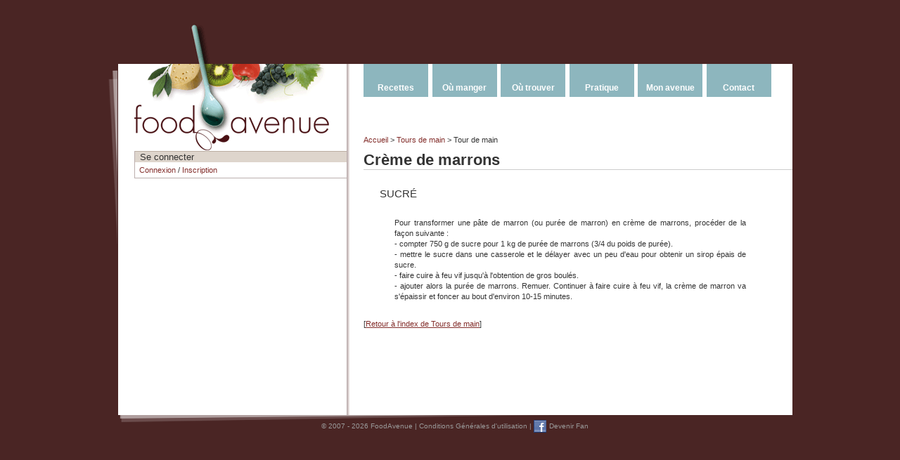

--- FILE ---
content_type: text/html; charset=utf-8
request_url: http://www.foodavenue.fr/tours-de-main/creme-de-marrons.html
body_size: 2196
content:
<!DOCTYPE html PUBLIC "-//W3C//DTD XHTML 1.0 Transitional//EN"
	"http://www.w3.org/TR/xhtml1/DTD/xhtml1-transitional.dtd">

<html xmlns="http://www.w3.org/1999/xhtml" xml:lang="en" lang="en">
  <head>

<meta http-equiv="Content-Type" content="text/html; charset=utf-8" />
<meta name="title" content="Crème de marrons - Sucré - Tours de main" />
<meta name="robots" content="index, follow" />
<meta name="description" content="Trouvez des recettes, des restaurants, des commerces de bouche et les bonnes adresses pour faire votre shopping." />
<meta name="keywords" content="recettes, restaurants, art de la table, commerces de bouche, lexique, article, tours de main, produits de saison, légumes, fruits, viandes, poissons" />
<meta name="language" content="fr" />


<title>Crème de marrons - Sucré - Tours de main</title>

  <link rel="shortcut icon" href="/favicon.ico" />
  <script type="text/javascript" src="/sfProtoculousPlugin/js/prototype.js"></script>
<!--[if IE]><script type="text/javascript" src="/js/menu.js"></script><![endif]-->
<link rel="stylesheet" type="text/css" media="screen" href="/css/layout.css" />
<link rel="stylesheet" type="text/css" media="all" href="/css/main.css" />
<link rel="stylesheet" type="text/css" media="print" href="/css/print.css" />
</head>
<body>
 <div id="container">
    <div id="header">
      <div id="languages">
              </div>

      <div id="banner">
               <script type="text/javascript"><!--
          google_ad_client = "pub-9106699297739957";
          google_ad_slot = "6906728444";
          google_ad_width = 468;
          google_ad_height = 60;
          //--></script>
          <script type="text/javascript" src="http://pagead2.googlesyndication.com/pagead/show_ads.js"></script>
            </div>
    </div>

    <div id="main">
      <div id="faux">
        <div id="leaf" class="floatl"></div>
        <div id="sidebar">
          <strong class="title">Foodavenue, Le portail de la gastronomie, des recettes, des restaurants, des commerces</strong><a title="Vos recettes, restaurants, commerces, articles, livres, astuces, tours de main avec FoodAvenue.fr" href="/"><img alt="foodavenue.fr" title="Vos recettes, restaurants, commerces, articles, livres, astuces, tours de main avec FoodAvenue.fr" src="/images/skin/logo_bottom.gif" /></a>                  <div id="sidebar_slots">
                        <div class="box">
  <strong class="title thin plain">Se connecter</strong>
  <div class="content">
          <a href="/connexion.html">Connexion</a> / <a href="/inscription.html">Inscription</a>      </div>
</div>          </div>
        </div>

        <div id="main_content">
          <div id="menu">
            <ul>
  <li><a href="/recette/A/page.html">Recettes</a>    <ul>
      <li><a href="/recette/recherche-avancee.html">Rechercher</a></li>
      <li><a href="/recette/consignes.html">Ajouter une recette</a></li>
      <li><a href="/lexique/A/page.html">Lexique</a></li>
      <li><a href="/produits-de-saison.html">Produits de saison</a></li>
      <li><a href="/tours-de-main.html">Tours de main</a></li>
    </ul>
  </li>
  <li><a href="/restaurant/recherche-avancee.html">Où manger</a>    <ul>
      <li><a href="/restaurant/A/page.html">Restaurants</a></li>
      <li><a href="/restaurant/consignes.html">Ajouter un restaurant</a></li>
    </ul>
  </li>
  <li><a href="/adresse/recherche-avancee.html">Où trouver</a>    <ul>
      <li><a href="/adresse/A/page.html">Adresses</a></li>
      <li><a href="/adresse/consignes.html">Ajouter une adresse</a></li>
      <li><a href="/adresse/recherche-avancee/art-de-la-table.html">Art de la table</a></li>
      <li><a href="/adresse/recherche-avancee/chefs-a-domicile.html">Chefs à domicile</a></li>
      <li><a href="/adresse/recherche-avancee/commerces-de-bouche.html">Commerces de bouche</a></li>
      <li><a href="/adresse/recherche-avancee/cours-de-cuisine.html">Cours de cuisine</a></li>
      <li><a href="/adresse/recherche-avancee/cours-d-oenologie.html">Cours d'œnologie</a></li>
      <li><a href="/adresse/recherche-avancee/cuisinistes.html">Cuisinistes</a></li>
      <li><a href="/adresse/recherche-avancee/librairies.html">Librairies</a></li>
      <li><a href="/adresse/recherche-avancee/materiel-de-cuisine.html">Matériel de cuisine</a></li>
      <li><a href="/adresse/recherche-avancee/producteurs.html">Producteurs</a></li>
    </ul>
  </li>
  <li><a href="/lexique/A/page.html">Pratique</a>    <ul>
      <li><a href="/article/page.html">Articles</a></li>
      <li><a href="/convertisseur.html">Convertisseur</a></li>
      <li><a href="/lexique/A/page.html">Lexique</a></li>
      <li><a href="/livre/A/page.html">Livres</a></li>
      <li><a href="/produits-de-saison.html">Produits de saison</a></li>
      <li><a href="/tours-de-main.html">Tours de main</a></li>
    </ul>
  </li>
  <li><a href="/mon-avenue.html">Mon avenue</a>    <ul>
            <li><a href="/connexion.html">Connexion</a></li>
      <li><a href="/inscription.html">Inscription</a></li>
      <li><a href="/recette/liste-de-courses.html">Ma liste de courses</a></li>
          </ul>
  </li>
  <li><a href="/contact.html">Contact</a>    <ul>
      <li><a href="/qui-sommes-nous.html">Qui sommes-nous ?</a></li>
      <li><a href="/contact.html">Contact</a></li>
    </ul>
  </li>
</ul>            <div id="breadcrumb">
            <a href="/" title="Accueil">Accueil</a> &gt <a href="/tours-de-main.html" title="Tours de main">Tours de main</a> &gt Tour de main            </div>
          </div>

          <div id="content">
            <h1 class="title">Crème de marrons</h1>
<div class="article">
  <h2 class="category">SUCRÉ</h2>
  <div class="body">
    <div class="content"><p>Pour transformer une pâte de marron (ou purée de marron) en crème de marrons, procéder de la façon suivante : <br />
- compter 750 g de sucre pour 1 kg de purée de marrons (3/4 du poids de purée). <br />
- mettre le sucre dans une casserole et le délayer avec un peu d'eau pour obtenir un sirop épais de sucre.<br />
- faire cuire à feu vif jusqu'à l'obtention de gros boulés. <br />
- ajouter alors la purée de marrons. Remuer. Continuer à faire cuire à feu vif, la crème de marron va s'épaissir et foncer au bout d'environ 10-15 minutes.</p>
</div>
          <div id="back">[<a href="/tours-de-main.html#C">Retour à l'index de Tours de main</a>]</div>
      </div>
</div>          </div>
        </div>
      </div>

      <div id="footer">&copy; 2007 - 2026 FoodAvenue |
        <a href="/conditions-generales-utilisation.html">Conditions Générales d'utilisation</a>                 | <a href="http://www.facebook.com/pages/FoodAvenue-le-portail-de-la-gastronomie/235609753844" target="_blank" class="facebook-fan">Devenir Fan</a>
              </div>
    </div>
  </div>

<script src="http://www.google-analytics.com/urchin.js" type="text/javascript"></script>
<script type="text/javascript">
_uacct="UA-2952700-1";
urchinTracker();
</script></body>
</html>

--- FILE ---
content_type: text/css
request_url: http://www.foodavenue.fr/css/print.css
body_size: 582
content:
body{background:#FFF;font-size:11px;text-align:left;}
#leaf, #sidebar_slots, #menu, #header, .actions img, #add_comment, #sidebar h1 img, .btn, .pager, .links, #sfWebDebug{display:none;}
/*#sidebar h1 strong{display:block;}*/
#sidebar h1 img{display:block;width:125px;height:55px;}
#content, .recipe .body, .recipe .head .actions, .recipe .head .infos, .restaurant .body, .restaurant .head .actions, .restaurant .head .infos{padding:0;margin:0;width:100%;}
#footer{text-align:center;border-top:1px solid #CCC;background-image:none;}
.unit-rating li, .unit-rating li.current-rating{text-indent:0;float:none;background-image:none;}
.unit-rating, .current-rating, .recipe .title, .restaurant .title{background:none;}
.ratingrow .ratingblock{top:0;right:0;}
.restaurant .cartridge, .cartridge .title, .recipe .cartridge, .recipe *, .recipe .dessert .title, .recipe .accompagnement .title, .recipe .cocktail .title, .recipe .entree .title, .recipe .plat .title, .recipe .amuse-bouche .title, .recipe .confiture .title{background:transparent;background-image:none;padding:0;}
.recipe .title strong, .restaurant .title strong, .type1 ul li, .type2{color:#444;font-style:normal;}
.actions{float:none;}
#content .map, #content .bookmark, #content .cart{padding:0;background-image:none;}
*{color:#000;}
/*IE decimal list not appearing otherwise*/
li{margin-left:2em;}
